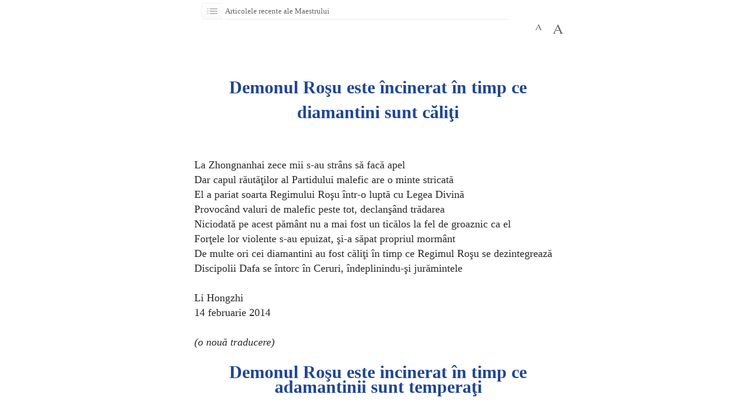

--- FILE ---
content_type: text/html
request_url: https://ro.falundafa.org/conferinte_si_articole/html/2014/2014-02-14_Poem.html?v=bks04
body_size: 1502
content:
<!DOCTYPE html>
<html >
<head>
    <meta content="text/html; charset=UTF-8" http-equiv="Content-Type"/>
    <title>Demonul Roşu este încinerat în timp ce diamantini sunt căliţi</title>
    <meta http-equiv="Content-Type" content="text/html; charset=utf-8"/>
    <meta http-equiv="X-UA-Compatible" content="IE=edge">
    <meta name="viewport" content="width=device-width, initial-scale=1">

    <link href="https://fonts.googleapis.com/css?family=Crimson+Text:400,400italic" type="text/css" rel="stylesheet"/>
    <link media="screen" href="../../../local/article-css/base.css" type="text/css" rel="stylesheet"/>
    <link media="screen" href="../../../local/article-css/home.css" type="text/css" rel="stylesheet"/>
    <link media="screen" href="../../../local/article-css/topnavi.css" type="text/css" rel="stylesheet"/>
    <link media="screen" href="../../../local/article-css/scrollable-horizontal.css" type="text/css" rel="stylesheet"/>
    <link media="screen" href="../../../local/article-css/category.css" type="text/css" rel="stylesheet"/>
    <script src="../../../local/article-css/jquery-1.8.3.min.js" type="text/javascript"></script>
    <script src="../../../local/article-css/adjustFontSize.js" type="text/javascript"></script>


<script src="https://www.falundafa.org/shared/js/stats.js" type="text/javascript" async></script>
</head>
<body>
<div class="jingwenWrap">
    <div class="jingwenPaper">
        <div class="hengBar cf">
            <div class="leftNavi">
                <a class="listJ" href="../../../falun-dafa-recent-writings.html"></a>
            </div>
            <div class="mainNavi">
                <h4 class="geo cMGray">
                    <a id="jingTop"  href="../../../falun-dafa-recent-writings.html"> Articolele recente ale
                        Maestrului &nbsp; </a>
                </h4>
            </div>
            <div class="rightNavi">
                <div class="fontSizeWrap">
                    <div class="fontSize fSJ">
                        <span class="button" id="font-smaller">
                            <img width="12" align="bottom" src="../../../local/article-css/smallA.gif" alt="smallA"/>
                        </span>
                        <span class="button" id="font-larger">
                            <img width="18" alt="bigA" src="../../../local/article-css/bigA.gif"/>
                        </span>
                    </div>
                </div>
            </div>
        </div>
        <div class="jingwenBody">
            <h1 class="cBBlue timesNR">
                Demonul Roşu este încinerat în timp ce diamantini sunt căliţi
            </h1>
            <div class="jingwenNei timesNR">
                <p>
                    La Zhongnanhai zece mii s-au strâns să facă apel<br/>
                    Dar capul răutăţilor al Partidului malefic are o minte stricată<br/>
                    El a pariat soarta Regimului Roşu într-o luptă cu Legea Divină<br/>
                    Provocând valuri de malefic peste tot, declanşând trădarea<br/>
                    Niciodată pe acest pământ nu a mai fost un ticălos la fel de groaznic ca el<br/>
                    Forţele lor violente s-au epuizat, şi-a săpat propriul mormânt<br/>
                    De multe ori cei diamantini au fost căliţi în timp ce Regimul Roşu se dezintegrează<br/>
                    Discipolii Dafa se întorc în Ceruri, îndeplinindu-şi jurămintele<br/>
                </p>

                <p>
                    Li Hongzhi<br/>
                    14 februarie 2014
                </p>

                <p style="text-align: left" align="lett"><i>(o nouă traducere)</i></p>

                <h1 class="cBBlue timesNR">
                    Demonul Roşu este incinerat în timp ce adamantinii sunt temperaţi
                </h1>
                <div class="jingwenNei timesNR">
                    <p>
                        La Zhongnanhai zece mii s-au strâns pentru a petiţiona<br/>
                        Dar maleficul instigator din Partid are mintea deformată<br/>
                        Soarta Regimului Roşu a pus-o rămăşag în lupta contra Legii Divine<br/>
                        Stârnind pretutindeni şuvoaie de malefic, dezlănţuind înşelăciunea<br/>
                        Nicicând pe acest Pământ nu a existat un nelegiuit mai cumplit ca acesta<br/>
                        Forţele frenetice le-au secătuit, el şi-a săpat propriul mormânt<br/>
                        Deseori au fost temperaţi adamantinii în timpul dezintegrării Regimului Roşu<br/>
                        Discipolii Dafa se întorc la Cer, împlinindu-şi jurămintele<br/>
                    </p>

                    <p>
                        Li Hongzhi<br/>
                        14 februarie 2014
                    </p>

                    <p><i>
                        [Nota traducătorului: Articolul se poate citi și în limba engleză la adresa: <a
                            href="//en.minghui.org/html/articles/2014/2/16/145471.html">//en.minghui.org/html/articles/2014/2/16/145471.html</a>.
                        Data ultimei actualizări a traducerii este de 2014-04-09]
                    </i></p>

                </div>
            </div>
            <div class="hengBar">
                <div class="leftNavi">
                    <a class="listJ" href="../../../falun-dafa-recent-writings.html"></a>
                </div>
                <div class="mainNavi bottom">
                    <h4 class="geo cDBlue">
                    </h4>
                    <div class="toTop geo cMGray">
                        <a href="#jingTop">De la început</a>
                    </div>
                </div>
                <div class="rightNavi"></div>
            </div>
        </div>
    </div>

</div>
</body>
</html>


--- FILE ---
content_type: text/css
request_url: https://ro.falundafa.org/local/article-css/base.css
body_size: 1981
content:
@charset "UTF-8";
/* CSS Document */


/* Reset
---------------------------------------------*/

* { margin: 0; padding: 0; }
body { font-size: 15px; line-height: 1.4; }
h1, h2, h3, h4, h5, h6, small { font-size: 100%; }
li { list-style: none; list-style-position:outside; }
a { text-decoration: none; color:inherit; outline: none; }
a:hover, a:focus { text-decoration: underline; color:inherit; }
img, abbr, fieldset { border: none; }
img { vertical-align: top; }
strong, cite, address { /*font-style: normal; font-weight: normal;*/ }
legend { display: none; }
input, button, textarea { font-family: Arial, sans-serif; }
input[type=text], textarea { -webkit-appearance:none; -webkit-border-radius:0;/*outline:none*/ border:none; }
/*table { table-layout: fixed; border-collapse: collapse; }*/
:focus { outline: 0; -moz-outline-style: none; }
object { outline: none; }
.clear { clear:both; }
/*special
---------------------------------------------*/

/* Hide only visually, but have it available for screenreaders: h5bp.com/v */
.visuallyhidden { border: 0; clip: rect(0 0 0 0); height: 1px; margin: -1px; overflow: hidden; padding: 0; position: absolute; width: 1px; }
/* Extends the .visuallyhidden class to allow the element to be focusable when navigated to via the keyboard: h5bp.com/p */
.visuallyhidden.focusable:active, .visuallyhidden.focusable:focus { clip: auto; height: auto; margin: 0; overflow: visible; position: static; width: auto; }
/*font
---------------------------------------------*/
.mh-nei, .footWrap, .jingwenPaper, .headerMeWrap, .bigshowM, .videoWrap,
.printWrap, .columnTitleDro a { font-family: "freight-text-pro", Georgia, serif; color:#292929; }

.newJw .jwInfo, .hotNews .first .topicTxt, .hotNews .mainT, .pageTitle, .masterInfo,
.jwlist .lidate, .fromElist .lidate, .hotNews .ariticleNavi, .topicTxtNei, h2.focusTitle, .RecentNewsTitle, .RNM-title,
.columnLi a, .topicTxt-b h4, .theCurrent, .RTitle, .PreviouBox span, .NextBox span,
.dateNei, .columnLeftM, .KeyTitle, .listWrap .groupTitle, .listWrap .groupTitleT, .calendar table,
.yearNavi a, .columnDro a, #nav-site, #weekend, .pHeader, .printInfo, .viewfull, .viewFullList,
.searchResC .firstS .firstSc { font-family:"museo-slab", Georgia, serif; }


.geo { font-family:Georgia, "Times New Roman", Times, serif }
.timesNR { font-family:"Times New Roman", Georgia, Times, serif; }
.arial { font-family: Arial, Helvetica, sans-serif; }
.Helv { font-family: Helvetica, Arial, sans-serif; }
.daxie { text-transform:uppercase; }
.cABlack { color:#333333; }
.cBBlack { color:#333333; }
.cDGray { color:rgb(99,99,99) }
.cDGray a:hover, a:hover .cFGray { color:black; text-decoration:none; }
.cEGray { color:#4e4e4e }
.cFGray { color:#4b4b4b }
.cGGray{ color:#414141; }
.cHGray{ color:#292929; }
.cMGray { color:#666666; }
.cNGray { color:#636363; }
.cABlue { color: #204692; }
.cBBlue { color: #204692; }
.cCBlue { color: #0e3480; }
.cDBlue { color:#002266 }
.cAWhite { color: rgb(208,232,255); }
.cBWhite { color: white; }
.warm { color: #ee8a26; }

/* Glossary 
---------------------------------------------*/
#main { width:100%; display:block; position:relative; clear:both; padding-top:5px; }
.mainContainer { width:1000px; margin:0 auto; }
/* GRID
---------------------------------------------*/
#main, .mainContainer, #content, .grid2col, .grid3col, .grid6col { /*zoom: 1; */ }
#content { padding:15px 0 30px 15px; position: relative; }
#contentB { padding:10px; position: relative; }
#content, .grid3col, .grid2col, .grid6col { zoom:1; position: relative; }
.column { float:left; position: relative; }
.grid6col { width:985px; padding:0 0 60px; display:block; margin:0 auto; }
.grid6col .column.first { width:123px; padding:0; }
.grid6col .column.last { width:218px; padding:0; margin-right:0; border-right:none; }
.grid6col .column.ab { width:150px; padding:0 14px 0 0; overflow:hidden; }
.grid6col .column { width:194px; padding:0 14px 0 0; border-right:1px dotted #cbb7a3; margin:0 15px 0 0; height:550px; }
.grid6colB { padding:25px 0px 41px; }
.grid6colB .column.first { width:111px; }
.grid6colB .column.last { border-right:medium none; }
.grid6colB .column { width:84px; padding:0 14px 0 0; border-right:1px dotted #cbb7a3; margin:0 15px 0 0; min-height:380px; }
.grid2col .column { float:left; }
.grid2col .column.first { width:690px; padding:0 14px 0 0; border-right: 1px dotted #cbb7a3; }
.grid2col .column.last { width:280px; padding:0; }
.grid2col .column { float:left; }
.grid3col, .grid2col, .grid2colB, .grid6colB { width: 100%; }
/*---------------------------------------------*/
#content:after, .grid3col:after, .grid2col:after, .grid2colB:after, .grid2colC:after, .grid6col:after, #main:after, .cf:after { content: "."; display: block; height: 0; clear: both; visibility: hidden; }
/*---------------------------------------------*/
/*.grid2colC { width:970px; background: url(./hengshadow.jpg) no-repeat 50% 0; height:100%; display:block; padding:0 0 37px; }*/
.grid2colC .column.first { width:711px; padding:0; }
/*.grid2colC .column.last { width:239px; padding:23px 0 0 20px; background:url(./rightShadow.jpg) no-repeat 0 0; min-height:700px; }*/
.grid2colC .column { float:left; }
/*---------------------------------------------*/
.grid2colL { width:696px; display:block; height:100%; overflow:hidden; }
.grid2colL .columnL { float:left; }
.grid2colL .columnL.first { width:160px; padding:0; }
.grid2colL .columnL.last { width:505px; padding:0 0 0 15px; margin:0 0 0 15px; background:none; border-left:1px dotted #cbb7a3; }
.grid2colL.hengDown { background: url(./4pxline.gif) repeat-x 0 0; padding:8px 0 0; }
.grid2colL .columnA { float:left; }
.grid2colL .columnA.first { width:100px; }
.grid2colL .columnA.last { width:591px; padding:0; background: none; }
.grid2colL .columnB { float:left; padding:8px 0 16px; }
.grid2colL .columnB.first { width:257px; border-right: 1px dotted #cbb7a3; padding:0 88px 0 0; }
.grid2colL .columnB.last { width:256px; background: none;padding:0 0 0 88px; }

.grid2colS { width:970px;  height:100%;  display:block; padding:0 0 37px; }
.grid2colS .column { float:left; }
.grid2colS .column.first { width:152px; margin:0 0 0 13px;  position:relative; }
.grid2colS .column.last { width:770px;border-left:1px dotted #cbb7a3; padding:0 0 0 34px;}

/*---------------------------------------------*/
a:hover .play { opacity:1; filter:alpha(opacity=100); /* For IE8 and earlier */ }
/*---------------------------------------------*/
/*.ajax-loading { background: url("./ajax-loading.gif") 50% 50% no-repeat; width: 100%; height: 45px; }*/
/*---------------------------------------------*/
.jwplayer { margin-bottom:20px !important; margin-left:40px !important; }

/*---------------------------------------------*/
.dump { font-size: 16px; font-family: Arial, sans-serif; }
.dump .category { color: white; font-weight: bold; padding: 5px; margin-bottom: 1px; }
.dump .category.level-0 { margin-left: 10px; background-color: #193441; }
.dump .category.level-1 { margin-left: 40px; background-color: #3E606F; }
.dump .category.level-2 { margin-left: 70px; background-color: #91AA9D; }
.dump .category.level-3 { margin-left: 100px; background-color: #D1DBBD; color: #193441; }
.dump .category.original-0, .dump .category.original-1, .dump .category.original-2, .dump .category.original-3 { background-color: #E1EBCD; color: #3E606F; }
.dump .category.original-0 { margin-left: 10px; }
.dump .category.original-1 { margin-left: 40px; }
.dump .category.original-2 { margin-left: 70px; }
.dump .category.original-3 { margin-left: 100px; }



--- FILE ---
content_type: text/css
request_url: https://ro.falundafa.org/local/article-css/home.css
body_size: 2529
content:
@charset "UTF-8";
/* CSS Document */
/*.mainWrap { width:100%; background:url(./topBG.jpg) repeat-x 50% 0; clear:both; min-width:1000px; }*/
/*.mainTop { background:url(./topBG-fl.jpg) no-repeat 50% 0; width:100%; }*/
.mh-nei { width:100%; height:100%; }
.headerTop { position:relative; width:1000px; display:block; height:100%; margin:0 auto; z-index:1000; }
.fltx { width:69px; height:69px; position:absolute; top:34px; left:15px; }
.logoMH { width:330px; height:67px; position:absolute; top:20px; left:111px; }
/*---------------------------------------------*/
.newJw { display:block; height:100%; overflow:hidden; padding-bottom:15px; border-bottom: 1px dotted #cbb7a3; margin-bottom:10px; }
.newJw .columnMo { float:left; }
.newJw .first { width:295px; }
.newJw .last { width:395px; /*padding-right:15px;*/ }
.newJw .noPic { width:649px; padding:10px 21px 0 0; }
.newJw .jwPic { padding:0 15px 0 0; width:280px; height:200px; overflow:hidden; }
.newJw .jwPic img { width:280px; }
.newJw .jwTitle { padding:0 0 12px; }
.newJw .jwTitle a { font-size:21px; font-weight:700; color:#204692; text-decoration:none; line-height: 1.3em; }
.newJw .jwTitle a:hover { text-decoration:underline; }
.newJw .jwInfo { color: #777; font-size: 13px; font-weight: 300; line-height: 19px; height:114px; overflow:hidden; cursor:default; }
.newJw .text_dotted { width:3em; height:1.5em; float:left; font-size: 13px; line-height: 17px; color: #777; }
/*---------------------------------------------*/

.hotNews { display:block; height:100%; overflow:hidden; width:100%; padding:0; }
.hotNews .titleWrap{ clear:both;width:100%;overflow:hidden; border-bottom:1px #cbb7a3 solid; line-height:21px; padding:0 0 7px; }
.hotNews .mainT{ float:left;font-size:13px; font-weight:300; }
.hotNews .mainT a:link, .hotNews .mainT a:hover{ color:#414141; }
.hotNews .ariticleNavi { font-size:11px; font-weight: 500; text-transform:uppercase; float:right; color:#777; }
.hotNews .ariticleNavi a, .hotNews .ariticleNavi a:hover { color:#777; }
.hotNews .date { color:#ee8a26; font-weight:500; }
.hotNews .grid2colT{ padding-bottom:15px; border-bottom: 1px solid #cbb7a3; }
.hotNews .moreWrap{ clear:both;}
.hotNews .moreWrap .moreT{ float:right;text-transform:uppercase; color:#e06f00; font-size: 11px; font-weight:bold; padding:5px 15px 5px 0; line-height:15px; }
.hotNews .columnMo { float:left; padding:0; }
.hotNews .first { width:344px; margin-top:15px; }
.hotNews .last { width:345px; border-left: 1px dotted #cbb7a3; margin-top: 15px; }
.hotNews .first .topicLeft { padding-right: 15px; }
.hotNews .first .topicPhoto { width:100%; padding:0 0 16px; height:100%; overflow:hidden; }
.hotNews .first .topicPhotoLeft { width:100px; height:67px; overflow:hidden; float:left; }
.hotNews .first .topicPhotoLeft img { width:100px; }
.hotNews .first .photoTxt { padding:0 27px 0 10px; font-size: 18px; font-weight: 600; line-height:1.3em; color:#2a4296; }
.hotNews .first .photoTxt a, .hotNews .first .photoTxt a:hover { color:#0e3480; line-height: 1.3em; }
.hotNews .first .photoTxt a:visited { color:#208da4; }
.hotNews .first .hengTitle { padding:12px 0 8px !important; margin:0; }
.hotNews .first .topicTxt { color:#777; font-size: 13px; font-weight: 300; padding:0 0 18px; cursor:default; }

/* changeBox_a1 */
.changeBox { width:345px; position:relative; padding:0; }
.pageWrap { width:345px; float:left; }
.pageColumn { float:left; width:330px; padding:0 0 0 15px; }
.pageColumn.rightS { padding-right:0 !important; }
.pageColumn li { display:block; padding:0 0 12px; overflow:hidden; clear:both; }
.pageColumn a { font-size:16px; color:#002266; font-weight: 400; line-height:1.3em; width:330px; float:left; display:block; }
.pageColumn a:visited { color:#0d7c93; }
.pageColumn a:hover, .pageColumn a:active { text-decoration: underline; }
.pageTitle { font-size:13px; font-weight: 300; color: #777; line-height:1.3em; text-transform:uppercase; text-align:center; margin:14px 0 12px; }
/*---------------------------------------------*/

.FocusTopics { width:690px; height:221px; margin-top:10px; position:relative; padding-bottom:20px; border-bottom: 1px solid #cbb7a3; }

h2.focusTitle { display:block; font-size:17px; font-weight:300; position:absolute; top:15px; left:0; color:#999; text-transform: uppercase; }
/*---------------------------------------------*/
.RecentNews { }
h2.RecentNewsTitle { color:#999; font-weight:300; font-size:17px; text-transform: uppercase; margin: 30px 0 15px; text-align:center; }
.RecentNewsNei { width:690px; clear:both; position:relative; display:block; }
.RecentNewsLeft { width:330px; padding:5px 14px 15px 0; border-right: 1px dotted #cbb7a3; float:left; display:block; position:relative; }
.RecentNewsRight { width:330px; padding:5px 0 15px 15px; float:left; display:block; position:relative; }
.RecentNewsMo { display:block; clear:both; width:330px; padding:0 0 15px; }
h3.RNM-title {  text-transform:uppercase; text-align:center; font-size:13px; font-weight:400; border-bottom: 1px dotted #cbb7a3; margin: 10px 0 15px; padding-bottom: 3px; }
h3.RNM-title a, h3.RNM-title a:hover { color:#EE8A26; }
.RecentNewsContent { display:block; clear:both; width:330px; margin:10px 0 0; }
.RecentNewsContent li { display:block; margin:0 0 12px; width:330px; }
.RecentNewsContent a { color:#002266; font-size:16px; line-height:1.3em; display:block; }
.RecentNewsContent a:visited { color:#0d7c93; }
.RecentNewsContent a:hover, .RecentNewsContent a:active { }
/*---------------------------------------------*/
.master { width:280px; display:block; clear:both; margin:0; }
.masterNei { padding:0 0 5px 15px; }
.masterNei .shifu { width:265px; height:149px; overflow:hidden; }
.masterNei .shifu img { width:265px; }
.masterInfo { margin:10px 0 26px; font-size:11px; font-weight:300; line-height:16px; color:#666666; }
h4.rightTitle { font-size:15px; font-weight:600; color:#EE8A26; text-transform:uppercase; border-bottom:#cbb7a3 1px solid; height:19px; padding-bottom:6px; }
h4.rightTitle a, h4.rightTitle a:hover { color:#EE8A26; }
.jwlist { padding:13px 0 0 0; }
.jwlist li { margin:0 0 12px; clear:both; display:block; }
.jwlist a { font-size:15px; line-height:1.2em; color:#204692; font-weight:600; display:block; }
.jwlist a:visited { color:#3499ae; }
.jwlist .lidate { font-size:10px; color:#777; display:block; }
.more { float:right; font-size:11px; line-height:17px; color:#666666; text-transform:uppercase; }
.more a { color:#666666; }
/*---------------------------------------------*/
.fromEditor { width:280px; margin:21px 0 0; display:block; clear:both; }
.fromEditorNei { padding:0 0 5px 15px; }
.fromElist { padding:13px 0 0 0; }
.fromElist li { margin:0 0 12px; clear:both; display:block; }
.fromElist a { font-size:15px; font-weight:500; line-height:1.2em; color:#0e3480; display:block; }
.fromElist a:visited { color:#208da4; }
.fromElist .lidate { font-size:10px; color:#777; display:block; }
/*---------------------------------------------*/
.aboutF { width:280px; margin:21px 0 20px; display:block; clear:both; }
.aboutFNei { padding:0 0 5px 15px; }
.aboutFlist { padding:13px 0 0 0; }
/*.aboutFlist li { margin:0 0 6px; clear:both; display:block; background:url(./dot.gif) no-repeat 0 6px; }*/
.aboutFlist a { font-size:15px; font-weight:400; line-height:1.2em; color:#002266; display:block; padding:0 0 0 15px; }
.aboutFlist a:visited { color:#0d7c93; }
.aboutFlist .wf { display:inline-block; }
/*.aboutFlist .flicon { float: right; margin:-5px 80px 0 0; background:url(./huiline.gif) no-repeat 0 0; }*/
/*---------------------------------------------*/
.grid2col .column.last .featuredBlock{width:261px; margin:0 0 20px 15px;  }
.featuredBlock { /* Old browsers */ /* IE9 SVG, needs conditional override of 'filter' to 'none' */ background: -moz-linear-gradient(top, #fafbfe 0%, #fdfeff 100%); /* FF3.6+ */ background: -webkit-gradient(linear, left top, left bottom, color-stop(0%, #fafbfe), color-stop(100%, #fdfeff)); /* Chrome,Safari4+ */ background: -webkit-linear-gradient(top, #fafbfe 0%, #fdfeff 100%); /* Chrome10+,Safari5.1+ */ background: -o-linear-gradient(top, #fafbfe 0%, #fdfeff 100%); /* Opera 11.10+ */ background: -ms-linear-gradient(top, #fafbfe 0%, #fdfeff 100%); /* IE10+ */ background: linear-gradient(top, #fafbfe 0%, #fdfeff 100%); /* W3C */ filter: progid:DXImageTransform.Microsoft.gradient( startColorstr='#fafbfe', endColorstr='#fdfeff', GradientType=0 ); /* IE6-8 */
*background-color:#fafbfe;
border: #e6f1fb 2px solid;margin:0 0 21px;width:235px;   }
.featuredBlock .nei { height:100%; padding:15px 0 0; overflow:hidden;}
/*.featuredBlock .title { background:url(./introF.png) no-repeat 50% 0; height:16px; }*/
.featuredBlock .titleR {height:16px;font: 16px/15px 'Crimson Text', Georgia, serif; font-weight:500; text-align:center; color:#2a4296;padding:0 0 3px; }
.featuredBlock .titleRs { font: 14px/18px 'Crimson Text', Georgia, serif; font-style: italic; font-weight:400; text-align:center; color:#838383; padding:5px 0 6px; height:18px;}

/*.featuredBlock .imgWrap { width:100%; height:100%; background:url(./shadowdown.png) no-repeat 50% 0; position:relative; }*/
.featuredBlock .imgslide {  width:100%; height:100%; overflow:hidden; margin:0 auto 12px; text-align:center;  }
.featuredBlock .imgslide img { margin:0 auto;  }
/*---------------------------------------------*/
/*.footWrap { width:100%; clear:both; background:url(./footbg.png) no-repeat 50% 0; overflow:hidden; }*/
.footNei { width:970px; height:100%; margin:0 auto; overflow:hidden; padding-bottom:30px; }
.columnTitle { font-size:13px; color:rgb(44,78,170); font-weight:bold; display:block; margin:0 0 13px; text-transform:uppercase; }
.columnTitle.neiTitleB { margin:16px 0 14px; }
.columnTitle a { color:#204692; }
.columnLi { clear:both; }
.columnLi li { display:block; margin:0 0 8px; }
.columnLi li:last-child { margin:0 0 18px; }
.columnLi a { color:#555; font-size:13px; font-weight:300; }
.columnLi a:hover { color:#EE8A26; text-decoration:none; }
.footWrap .column.persecution { width:185px; padding:0 14px 0 0; }
.footWrap .column.aboutDF { width:154px; }
.footWrap .column.pra { width:217px; }
.footWrap .column.world { width:147px; }
/*-----------------page scroller-con----------------------------*/
.scroller-con { position: relative; overflow: hidden; margin: 12px 0 10px; }
.scroller-con .scroller { overflow: hidden; position: relative; }
.scroller-con .inner { position: absolute!important; }
.scroller-con .simple-scrollbary { position: absolute; width: 7px; height: 60px; top: 0; right: 0px; background: #d2d9f3; border-radius:2px; cursor: pointer; }
.scroller-con .simple-scrollbary-bg { position: absolute; width: 7px; top: 0; right: 0px; background: #e9eefe; border-radius:5px; cursor: pointer; }
.scroller-con .simple-scrollbarx { position: absolute; width: 60px; height: 7px; left: 0; bottom: -10px; background: #d2d9f3; border-radius:2px; cursor: pointer; }
.scroller-con .simple-scrollbarx-bg { position: absolute; height: 7px; left: 0; bottom: -10px; background: #e9eefe; border-radius:5px; cursor: pointer; }
/*----------------- ads ----------------------------*/
.external {margin: 0 0 20px 15px;}
.minghui-international { text-align: center; margin: 20px 0 20px 15px; }


--- FILE ---
content_type: text/css
request_url: https://ro.falundafa.org/local/article-css/topnavi.css
body_size: 1339
content:
@charset "UTF-8";
/* CSS Document */

/*--------SEARCH ------ */
.searchbox { position:absolute; width: 175px; right:0px; top:14px; height: 26px; }
#globalsearch { position:relative; top:0px; right:0; width: 168px; height: 26px; display:block; }
/*#searchQuery { font-size:14px; color: #FFF; width: 164px; float: left; margin: 0px 0 0 4px; padding: 1px 0 0 4px; border: none; background: url(./search_bg.png) no-repeat 0 0; height: 26px; line-height: 18px; }*/
/*#searchsubmit { background: url(./search_btn-ok.png) 0 0 no-repeat; border:0px; width:14px; height:14px; display:block; font-size: 0px; font-weight: 700; text-indent: -9999px; position:absolute; right:5px; top: 7px; cursor:pointer; }
#searchsubmit:hover { background: url(./search_btn-ok.png) 0 0 no-repeat; border:0px; width:14px; height:14px; display:block; font-size:0px; }*/
/*--------SEARCH ------ */

.lgbt { position:absolute; width:153px; height:18px; top:59px; right:1px; }
.lgbt .other { margin-left:6px; }
.naviWrap { width:100%; clear:both; position:relative; }
.nav-siteWrapBox { width:1000px; margin:0 auto; clear:both; }
.nav-siteWrap { width:885px; padding:101px 0 0 115px; float:left; }
/* #modules  */
#nav-site { height:55px; margin-left:-28px; float:left; z-index:1000; }
#nav-site li { float: left; cursor: pointer; }
#nav-site .list-l1 { float: left; }
#nav-site .list-l1 li { padding:0; white-space:nowrap; }
#nav-site .list-l1 li a:hover { text-decoration:none; }
#nav-site .wrapper-l2 { display: none; position: absolute; top: 124px; left:0; cursor: default; zoom: 1; width:100% !important; background-color:rgb(251,252,254); clear: left !important; overflow:visible; padding:8px 0 9px; border-bottom:1px solid rgb(229, 229, 229);/* line-height:20px;*/ }
#nav-site .selected .wrapper-l2 { display: block; }
#nav-site .list-l2 { font-size:13px; font-weight:400; display:block; margin:5px auto 0; width:830px; text-align:center; }
#nav-site .list-l2 li { padding: 0; border-right: 1px solid #999999; margin:0 8px 10px 0; }
#nav-site .list-l2 li:last-child, #nav-site .list-l2 li.mid-last { border-right: medium none; }
#nav-site .list-l2 li a { margin: 0 8px 0 0; overflow: hidden; color:#666666; font-weight:300; font-size:11px; }
#nav-site .list-l2 li.selected .label-l2, #nav-site .list-l2 li.hover .label-l2 { color:#EE8A26; }
#nav-site .list-l2 li.last-li { padding-right: 0; }
#nav-site .label-l1 { float:left; padding:0 9px; font-size:11px; color:#ffffff; font-weight: 400;
text-transform: uppercase; *position: relative;
line-height:17px; height:20px; font-family: Arial, san-serif !important; }
/*#nav-site .selected .label-l1, #nav-site .hover .label-l1 { background:url(./yellow.jpg) repeat-x 50% 100%; }*/
#nav-site .active-off .label-l1 { }
/*---------------------------------------------*/
/* text replacement */
.label-l1.text-replace, .label-l2.text-replace { display: block; overflow: hidden; text-indent: -1000em; background-repeat: no-repeat; }
.text-replace { display: block; overflow: hidden; text-indent: -1000em; background-repeat: no-repeat; }
.sm-site { float:right; height:100%; }
/* Weekend Recommendation
---------------------------------------------*/
#weekend { width:100%; position:relative; }
#weekend h3 { font-size:11px; color:#ffffff; font-weight: 400;
text-transform: uppercase; line-height:17px; cursor: pointer; width:1000px; display:block; z-index:10; margin:0 auto; position:relative; }
/*#weekend h3 .shuline { float:right; width:72px; height:20px; margin:-55px 0 0; padding:0 0 0 13px; background: url(./shuline.jpg) 0 2px no-repeat; float:right; }
#weekend h3:hover .shuline { background: url(./shuline.jpg) 0 2px no-repeat; }*/
/*#weekend h3 .left-txt { width:72px; height:20px; display:block; background: url(./arrow-sitemap.png) no-repeat 100% 0px; font-family: Arial, san-serif !important; }*/
#weekend h3 .left-txt:hover { width:72px; height:20px; display:block; background-position:100% -19px; }
#weekend h3 .right-arrow { text-transform:uppercase; width:120px; height:20px; float:left; position:absolute; top:580px; right:105px; z-index:100; display:none; text-shadow:none !important; color:rgb(44,78,170) !important; }
#weekend h3.open .right-arrow { display:block; }
#weekend h3.open .right-arrow:hover { text-decoration:underline; }
/*#weekend ol { display: none; padding:0; background:url(./menushadow.gif) repeat-x 50% 100%; clear: both; margin:0 0 0 0; width:100%; }*/
#weekend ol li { }
#headline { clear:both; width:100%; position: relative; }
/*---------------------------------------------*/
.columnTitleDro { font-size:13px; color:#2c4eaa; text-transform: uppercase; font-weight:bold; line-height:15px; display:block; margin:0 0 13px; }
.columnTitleDro.neiTitle { margin-top:16px; }
.columnTitleDro a { color:#2c4eaa; }
.columnDro { clear:both;  }
.columnDro li { display:block; margin:0 0 8px;display:block;  }
.columnDro li:last-child { margin:0 0 16px; }
/*.columnDro li.expandWrap{ width:210px; overflow:hidden; }
.grid6col .column.ab .columnDro li.expandWrap{ width:150px; overflow:hidden; }*/
.columnDro a { color:#555; font-size:13px; font-weight:300; display:block;  }
.columnDro a:hover { color:#EE8A26; text-decoration:none; }
.columnDro li.expandWrap a{/*width:500px !important;  */}
.columnDro .leftLink{color:#555;}
.columnDro .leftLink:hover{color:#EE8A26;}

.columnDro .lev3 { line-height:13px; display:block; margin:0 0 6px; }
.columnDro .lev3.firstli { margin-top:9px; }
/*.columnDro .lev3 a { font-size:12px !important;  padding:0 0 0 15px; background:url(./dot2.gif) 1px 5px no-repeat; }*/
.mhlogoSm { width:38px; height:23px; display:block; margin:8px 0 0 48px; }
/*.lineDown { height:25px; width:103px; display:block; clear:both; background:url(./huiline2.gif) repeat-x 50% 14px; }*/


ul.menu a:hover .plusWrap{background-position:0 -8px; }
ul.menu a.active .plusWrap{ background-position: 0 -16px;  }
ul.menu a:hover.active .plusWrap{ background-position:0 -24px; }

.lev4 { padding-left:10px; }


--- FILE ---
content_type: text/css
request_url: https://ro.falundafa.org/local/article-css/scrollable-horizontal.css
body_size: 380
content:
.scrollable { /* required settings */ position:relative; overflow:hidden; width: 625px; height:160px; margin:57px 0 0 37px;	/* custom decorations */ }
.scrollable .items { /* this cannot be too large */
	width:20000em; position:absolute; clear:both; }
.items div { float:left; width:625px; margin: 0 40px 0 0; }
/* single scrollable item */
/*.scrollable .scrimgWrap { float:left; display:block; width:143px; height:83px; overflow:hidden; margin:0 0 8px; padding:2px; border-width: 2px; -moz-border-image: url(./home/topicimgBD.png) 2 stretch; -webkit-border-image:url(./home/topicimgBD.png) 2 stretch; -o-border-image:url(./home/topicimgBD.png) 2 stretch; border-image:url(./home/topicimgBD.png) 2 stretch; }*/
/*.scrollable img { width:143px; }*/
/* active item */
.scrollable .active { border:2px solid #000; position:relative; cursor:default; }
.scrollable .items li { float:left; display:block; width:147px; height:149px; margin:0 9px 0 0; }
.topicTxt-b { display:block; width:147px; }
.topicTxt-b h4 { font-size:11px; font-weight:400; color:#204692; padding:0 0 6px 0; line-height:12px; }
a:hover .topicTxt-b h4{ text-decoration:underline; }
.topicTxtNei { font-size:11px; font-weight: 300; color:#666666; text-decoration:none !important; }
a .topicTxtNei { color:#666666; text-decoration:none !important; }
.scrollable .items li a:hover { text-decoration:none !important; }
/* this makes it possible to add next button beside scrollable */
.scrollable { float:left; }
/* prev, next, prevPage and nextPage buttons */
/*a.browse { background:url(./home/hori_large.png) no-repeat; display:block; width:24px; height:22px; position:absolute; top:91px; left:50%; cursor:pointer; font-size:1px; }*/
/* right */
a.right { background-position: 0 -22px; clear:right; margin-left: 320px; }
a.right:hover { background-position:-24px -22px; }
a.right:active { background-position:-48px -22px; }
/* left */
a.left { margin-left:-345px; }
a.left:hover { background-position:-24px 0; }
a.left:active { background-position:-48px 0; }
/* position and dimensions of the navigator */
.navi { position:absolute; top:20px; margin-left:612px; width:200px; height:20px; }
/* items inside navigator */
/*.navi a { width:8px; height:8px; float:left; margin:3px; background:url(./home/navigator.png) 0 0 no-repeat; display:block; font-size:1px; }*/
/* mouseover state */
.navi a:hover { background-position:0 -8px; }
/* active state (current page state) */
.navi a.active { background-position:0 -16px; }


--- FILE ---
content_type: text/css
request_url: https://ro.falundafa.org/local/article-css/category.css
body_size: 5815
content:
@charset "UTF-8";
/* CSS Document */

/* Increase and decrease font size */
#font-smaller {
    display: inline-block;
    margin-right: 18px;
}

#font-larger {
    /*padding: 9px;*/
    /*border: 1px #eaebed solid;*/
    /*border-radius: 50%;*/
}

/* Category page
---------------------------------------------*/
.hengTitle {
    margin: 0 0 8px 0;
}

.hengTitle h2 {
    font-size: 18px;
    line-height: 21px;
    color: rgb(66, 66, 66);
    font-weight: normal;
}

.topImg {
    width: 711px;
    height: 194px;
    display: block;
    overflow: hidden;
}

.topImg img {
    width: 711px;
}

.leftMain {
    margin: 27px 15px 0 0;
    width: 696px;
}

.columnLeftM {
    width: 160px;
    overflow: hidden;
}

.columnLeftM > li {
    border-bottom: 1px #cbb7a3 dotted;
    display: block;
    clear: both;
    line-height: 25px;
    width: 160px;
    float: left;
}

.columnLeftM li > .acitem li.lev3 {
    border-bottom: medium none;
    line-height: 25px;
}

.columnLeftM li:last-child, .columnLeftM li.last-c {
    border-bottom: medium none;
}

.columnLeftM li ul {
    padding: 0 0 15px;
    float: left;
}

.columnLeftM li.expandWrap {
    width: 160px;
}

.columnLeftM a {
    width: 147px;
    font-size: 12px;
    font-weight: 300;
    line-height: 15px;
    display: block;
    padding: 0 0 0 11px;
    color: #555;
    float: left;
    margin: 8px 0 8px 0;
    cursor: pointer;
}

.columnLeftM a:link, .columnLeftM a:visited {
    color: #555;
}

.columnLeftM a:hover, .columnLeftM a:active, .columnLeftM a.active .leftLink, .columnLeftM li.lev3 a.active, .columnLeftM li a.active {
    color: rgb(0, 0, 0);
    text-decoration: none;
}

/*.columnLeftM li.lev3 a { width:137px; line-height:1.2em; display:block; clear:both; padding:0 0 0 10px; background:url(./dot2.gif) 1px 5px no-repeat; margin:5px 0 0 10px; border-bottom:medium none !important; }*/
/*.columnLeftM a .plusWrap {width:12px;height:8px; background:url(./plus.png) no-repeat 0 0; display: inline-block; margin:4px 0 0 4px; cursor:pointer; }*/
.columnLeftM a:hover .plusWrap {
    background-position: 0 -8px;
}

.columnLeftM a.active .plusWrap {
    background-position: 0 -16px;
}

.columnLeftM a:hover.active .plusWrap {
    background-position: 0 -24px;
}

h2.hotTitle {
    font-size: 32px;
    line-height: 38px;
    font-weight: 300;
    color: #204692;
    margin: 0 0 18px;
}

.articleBox p {
    font-size: 16px;
    color: #666666;
    margin-bottom: 0.8em;
}

.articleBox p a {
    color: #2a4296;
}

.articleBox p a:hover {
    text-decoration: underline;
}

.viewfull {
    font-size: 12px !important;
    color: #666666;
    margin: 15px 0 0;
    cursor: hand;
    cursor: pointer;
}

.viewfull a {
    color: #2a4296;
}

.viewfull a:visited {
    color: #6b7596;
}

.viewfull a:hover {
}

.articleBox {
    width: 499px;
    display: block;
    margin: 0 0 20px 0;
}

/*.relatedBox { width:505px; display:block; background:url(./shadow-down.jpg) no-repeat 0 0; padding:24px 0 43px 0; position:relative; height:100%; overflow:hidden; }*/
.columnRel {
    display: inline-block;
    float: left;
}

.columnRel.left {
    width: 163px;
    float: left;
    overflow: hidden;
}

.columnRel.right {
    width: 100%;
    min-width: 328px;
}

.KeyTitle {
    font-size: 16px;
    line-height: 1.2em;
    color: #999;
    text-transform: uppercase;
    font-weight: 300;
    display: block;
    margin: 0 0 24px;
}

.viewFullList {
    font-size: 12px;
    color: #666666;
    display: block;
    margin: 12px 0;
}

h4.KeyTitle a {
    color: #555;
}

h4.KeyTitle a:hover {
    text-decoration: none;
}

.columnRelLi li {
    clear: both;
    margin: 0 0 11px;
}

.columnRelLi a, .columnReRi a {
    display: block;
    font-size: 17px;
    color: #002266;
    line-height: 22px;
    font-weight: 400;
}

.columnRelLi a:hover, .columnReRi a:hover {
    color: #002266;
}

.columnReRi li {
    margin: 0 0 10px;
    padding: 0 0 8px; /* border-bottom:1px rgb(238,238,238) solid; */
}

.columnReRi li.lastc {
    background: none;
}

.columnRelLi a:visited, .columnReRi a:visited {
    color: #0d7c93;
}

.findBooks {
    width: 148px;
    display: block;
    margin: 0 0 22px;
    clear: both;
    background: #fafbfe;
    border: 1px #cde8db solid;
}

.findBooks .title {
    padding: 17px 0;
    display: block;
    margin: 0 -1px;
    width: 150px;
    background: #00975b; /* Old browsers */
    /* IE9 SVG, needs conditional override of 'filter' to 'none' */
    background: url([data-uri]);
    background: -moz-linear-gradient(top, #00975b 0%, #00af6f 76%, #00b375 100%); /* FF3.6+ */
    background: -webkit-gradient(linear, left top, left bottom, color-stop(0%, #00975b), color-stop(76%, #00af6f), color-stop(100%, #00b375)); /* Chrome,Safari4+ */
    background: -webkit-linear-gradient(top, #00975b 0%, #00af6f 76%, #00b375 100%); /* Chrome10+,Safari5.1+ */
    background: -o-linear-gradient(top, #00975b 0%, #00af6f 76%, #00b375 100%); /* Opera 11.10+ */
    background: -ms-linear-gradient(top, #00975b 0%, #00af6f 76%, #00b375 100%); /* IE10+ */
    background: linear-gradient(top, #00975b 0%, #00af6f 76%, #00b375 100%); /* W3C */
    filter: progid:DXImageTransform.Microsoft.gradient(startColorstr='#00975b', endColorstr='#00b375', GradientType=0); /* IE6-8 */
    min-height: 16px;
}

/*.findBooks .title h3{ background:url(./Dafa-Books_title.png) no-repeat 0 50%; height:16px; width:114px; margin:0 auto; }*/
.findBooks .bookList {
    border-top: 2px #e6effb solid;
    padding: 8px 18px 8px 16px;
}

/*.findBooks .bookList li{ color:#2a4296;  margin:2px 0 4px 2px; background: url(./greenDot.png) no-repeat 0 4px; padding:0 0 0 12px; }*/
.findBooks .bookList a {
    font: 11px/12px Helvetica, Arial, sans-serif;
}

/* Article page
---------------------------------------------*/
.theCurrent {
    font-size: 11px;
    font-weight: 300;
    margin: 0 0 8px;
}

.articleTitleInfo {
    padding: 0 0 10px;
    border-bottom: 1px #cbb7a3 dotted;
    margin: 0 0 24px;
    display: block;
    height: 100%;
    overflow: hidden;
}

h2.articleTitle {
    font-size: 32px;
    line-height: 1.1em;
    font-weight: 500;
    margin: 0 0 20px;
    clear: both;
    display: block;
}

.dateShare {
    display: block;
    clear: both;
    width: 691px;
}

.dateNei {
    float: left;
    display: block;
    padding: 5px 0 0;
    font-size: 11px;
    font-weight: 300;
    color: #333;
}

.shareBox {
    float: right;
    width: 180px;
    margin-right: -24px;
}

.topImage {
    width: 284px;
    height: 184px;
    float: left;
    overflow: hidden;
    margin: 0 25px 23px 0;
    border-width: 2px;
    -moz-border-image: url(./imgBorder.gif) 2 repeat;
    -webkit-border-image: url(./imgBorder.gif) 2 repeat;
    -o-border-image: url(./imgBorder.gif) 2 repeat;
    border-image: url(./imgBorder.gif) 2 repeat;
}

.topImage img {
    width: 284px;
}

.articleZhengwen {
    margin: 0 24px 28px 0;
}

.articleZhengwen h3 {
    font-size: 18px;
    margin: 36px 0 24px;
}

.articleZhengwen p {
    font-size: 16px;
    line-height: 1.6em;
    margin: 0 0 24px;
}

.articleZhengwen p.image-container {
    text-align: center;
    font-size: 15px;
    font-style: italic;
}

.articleZhengwen .section {
    display: block;
    margin: 0;
}

.articleZhengwen p.image-container .section {
    display: block;
    margin: 12px 0 12px;
}

.articleZhengwen p.quote {
    margin-left: 42px;
}

.articleZhengwen a {
    color: #2a4296;
}

.articleZhengwen a:visited {
    color: #6b7596;
}

.articleZhengwen .quotesE {
    display: block;
    padding: 0 0 0 40px;
    margin: 20px 30px 20px 20px;
    border-left: 5px #dddddd solid;
}

.downInfo p {
    font-size: 16px;
    line-height: 22px;
    margin: 0 0 31px;
}

.RelatedArticle {
    padding: 12px 0 68px;
    background: url(./4pxline.gif) repeat-x 0 0;
}

.RTitle {
    font-size: 13px;
    font-weight: 300;
    color: #777;
    margin: 0 0 18px;
}

.RelatedArticleLi li {
    padding: 0 0 8px;
}

.RelatedArticleLi a {
    font-size: 16px;
    font-weight: 400;
    display: block;
    padding: 0 0 4px;
    color: #0e3480;
}

.RelatedArticleLi a:visited {
    color: #208da4;
}

.RelatedArticleLi a:hover, .RelatedArticleLi a:active {
}

.PreviouBox {
}

.PreviouBox span, .NextBox span {
    display: block;
    font-size: 10px;
    font-weight: bold;
    margin: 0 0 10px;
}

.PreviouBox span {
    padding: 0 0 0 10px;
    background: url(./arrowBlue.gif) no-repeat 0 2px;
}

.NextBox span {
    padding: 0 10px 0 0;
    background: url(./arrowBlue.gif) no-repeat 100% -10px;
}

.PreviouBox span a, .NextBox span a {
    color: #999;
}

.PreviouBox span a:hover, .NextBox span a:hover {
    text-decoration: none;
    color: #777;
}

.PreviouBox p, .NextBox p {
    font-size: 15px;
    font-weight: 400;
}

.PreviouBox a, .NextBox a {
    color: #002266;
}

.PreviouBox a:hover, .NextBox a:hover {
    color: #002266;
    text-decoration: underline;
}

.NextBox {
    text-align: right;
}

.fontSize {
    padding: 0 0 0 26px;
    margin: 0 auto;
}

.fontSize span {
    float: left;
    margin: 0 6px 0 0;
    cursor: hand;
    cursor: pointer;
}

/* search page
---------------------------------------------*/
.searchPage {
    position: relative;
}

.searchBar {
    width: 942px;
    height: 36px;
    background-color: rgb(236, 236, 236);
    -webkit-border-radius: 5px;
    -moz-border-radius: 5px;
    border-radius: 5px;
    display: block;
    padding: 10px 0 10px 11px;
    position: relative;
}

.hengTitleS {
    font-size: 23px;
    font-weight: 600;
    margin: 25px 0 17px 13px;
}

.AsearchWrap {
    width: 688px;
    height: 34px;
    -webkit-border-radius: 5px;
    -moz-border-radius: 5px;
    border-radius: 5px;
    border: 1px rgb(203, 203, 203) solid;
    position: relative;
    display: block;
}

.Keyword {
    float: left;
    font-size: 17px;
    color: rgb(150, 150, 150);
    line-height: 34px;
    padding: 0 19px;
    border-right: 1px rgb(203, 203, 203) solid;
}

#ASearch {
    display: block
}

.A-search-box {
    float: left;
    width: 491px;
    height: 34px;
    padding: 0;
    overflow: hidden;
    background-color: #FFFFFF;
}

.A-search-text {
    float: left;
    width: 480px;
    height: 26px;
    padding: 4px 6px;
    line-height: 28px;
    background: #fff;
    border: 0;
    font-size: 16px;
    font-family: Arial, san-serif;
}

.Asearchsubmit {
    float: right;
    width: 99px;
    height: 36px;
    margin-top: -1px;
    border: 1px rgb(40, 90, 149) solid; /*text-indent:-3000px;*/
    cursor: pointer;
    border-radius: 0;
    font-size: 15px;
    line-height: 34px;
    background: rgb(70, 157, 255); /* Old browsers */
    background: -moz-linear-gradient(top, rgb(70, 157, 255) 2%, rgb(59, 144, 238) 100%); /* FF3.6+ */
    background: -webkit-gradient(linear, left top, left bottom, color-stop(2%, rgb(70, 157, 255)), color-stop(100%, rgb(59, 144, 238))); /* Chrome,Safari4+ */
    background: -webkit-linear-gradient(top, rgb(70, 157, 255) 2%, rgb(59, 144, 238) 100%); /* Chrome10+,Safari5.1+ */
    background: -o-linear-gradient(top, rgb(70, 157, 255) 2%, rgb(59, 144, 238) 100%); /* Opera 11.10+ */
    background: -ms-linear-gradient(top, rgb(70, 157, 255) 2%, rgb(59, 144, 238) 100%); /* IE10+ */
    background: linear-gradient(top, rgb(70, 157, 255) 2%, rgb(59, 144, 238) 100%); /* W3C */
    filter: progid:DXImageTransform.Microsoft.gradient(startColorstr='#469dff', endColorstr='#3b90ee', GradientType=0); /* IE6-8 */
    -moz-border-radius-bottomright: 5px;
    -webkitr-bottom-right-radius: 5px;
    border-bottom-right-radius: 5px;
    -moz-border-radius-topright: 5px;
    -webkitr-top-right-radius: 5px;
    border-top-right-radius: 5px;
}

.Asearchsubmit:hover {
    color: white;
    background: rgb(59, 145, 240); /* Old browsers */
    background: -moz-linear-gradient(top, rgb(59, 145, 240) 0%, rgb(70, 160, 255) 100%); /* FF3.6+ */
    background: -webkit-gradient(linear, left top, left bottom, color-stop(0%, rgb(59, 145, 240)), color-stop(100%, rgb(70, 160, 255))); /* Chrome,Safari4+ */
    background: -webkit-linear-gradient(top, rgb(59, 145, 240) 0%, rgb(70, 160, 255) 100%); /* Chrome10+,Safari5.1+ */
    background: -o-linear-gradient(top, rgb(59, 145, 240) 0%, rgb(70, 160, 255) 100%); /* Opera 11.10+ */
    background: -ms-linear-gradient(top, rgb(59, 145, 240) 0%, rgb(70, 160, 255) 100%); /* IE10+ */
    background: linear-gradient(top, rgb(59, 145, 240) 0%, rgb(70, 160, 255) 100%); /* W3C */
    filter: progid:DXImageTransform.Microsoft.gradient(startColorstr='#3b91f0', endColorstr='#46a0ff', GradientType=0); /* IE6-9 */
}

/*.leftListU>li>a{ display:block;color:#0063ea;font-size:1.2em; }
.leftListU>li>a:link,.leftListU>li>a:visited{ color:#0063ea; }
.leftListU>li>a:hover,.leftListU>li>a:active{color:#0063ea;  }*/

.leftListU li.lev3 a {
    line-height: 1.2em;
    display: block;
    clear: both;
    padding: 0 0 0 1px;
    margin: 2px 0 0 0;
    border-bottom: medium none;
}

.leftList {
    margin: 14px 0 0;
}

.leftListT {
    font-size: 1.2em;
    margin: 0 0 24px;
}

.leftListU {
    margin: 0 0 29px;
    padding-left: 1px;
}

.leftListU .title {
    display: block;
    font-size: 1.3em;
    margin: 0 0 8px;
}

.leftListU li {
    margin: 0 0 5px;
    padding-left: 1px;
}

.leftListU a {
    display: block;
    color: #0063ea;
    font-size: 1.2em;
}

.leftListU a:link, .leftListU a:visited {
    color: #0063ea;
}

.leftListU a:hover, .leftListU a:active {
    color: #0063ea;
}

.leftListU .viewfullYear {
    color: #0063ea;
    font-size: 12px;
    cursor: pointer;
    cursor: hand;
    overflow: hidden;
    padding-left: 1px;
}

.filters {
    width: 200px !important;
}

.results {
    width: 600px !important;
    padding: 0 0 0 15px !important;
}

.searchResBox {
    margin: 0 0 52px;
    overflow: hidden;
}

.searchResT {
    font-size: 1.4em;
    line-height: 37px;
    display: block;
    border-bottom: 1px #eee solid;
    width: 770px;
    overflow: hidden;
}

.searchResT span {
    float: left;
}

.searchResT .firstS {
    width: 493px;
    padding: 0 53px 0 0;
    float: left;
    display: block;
}

.searchResT .secS {
    width: 85px;
    padding: 0 0 0 29px;
}

.searchResT .lastS {
    width: 110px;
    text-align: center;
}

.searchResC {
    display: block;
    padding: 0 0 13px 0; /*float:left;*/
    overflow: hidden;
}

.searchResC.last {
    border-bottom: none;
}

.searchResC span {
    float: left;
}

.searchResC .firstS {
    display: block;
    width: 600px;
}

.searchResC .firstS h4 {
    font-size: 16px;
    font-weight: 500;
    line-height: 1.2em;
    display: block;
    margin: 0 0 8px;
}

.searchResC .firstS h4 em {
    font-weight: 700;
    font-style: normal;
}

.searchResC .firstS .firstSc {
    color: #666666;
    font-size: 13px;
    line-height: 1.2em;
    font-weight: 300;
    display: block;
    margin-bottom: 30px;
}

.searchResC .firstS .firstSc em {
    color: #204692;
    font-weight: 500;
    font-style: normal;
}

.firstS a:hover {
    text-decoration: none;
}

.firstS a:hover .firstSc {
    color: black;
}

.firstS a:hover h4 {
    text-decoration: underline;
}

.searchResC .secS {
    width: 85px;
    padding: 0 0 0 29px;
    font-size: 1.2em;
}

.searchResC .lastS {
    width: 110px;
    font-size: 1.2em;
    text-align: center;
}

.pageNaviBox {
    width: 817px;
    overflow: hidden;
    margin: 0 0 126px;
}

/*css pagination*/
.pageNaviBoxNei {
    padding: 3px 0;
    margin: 3px 0;
    font-size: 18px;
    font-weight: 600;
}

.pageNaviBoxNei a {
    padding: 2px 11px;
    margin: 2px;
    color: #204692;
    text-decoration: none
}

.pageNaviBoxNei a:hover {
    color: #000;
}

.pageNaviBoxNei a:active {
    color: #000;
}

.pageNaviBoxNei span.current {
    padding: 2px 11px;
    margin: 2px;
    color: #cbb7a3;
}

.pageNaviBoxNei span.disabled a {
    padding: 2px 11px;
    margin: 2px;
    color: #204692;
}

.pageNaviBoxNei span.disabled a:hover, .pageNaviBoxNei span.disabled a:active {
    color: #cbb7a3;
}

.pageNaviBoxNei span.disabled.first a {
    padding: 2px 11px 2px 2px;
    color: #ababab;
    margin-left: -2px;
}

.pageNaviBoxNei span.disabled.first a:hover, .pageNaviBoxNei span.disabled.first a:active {
    color: #cbb7a3;
}

.pageNaviBoxNei .gap {
    color: #777777;
}

/* jingwen page
---------------------------------------------*/

.jingwenWrap {
    width: 100%;
    clear: both;
    /*min-width: 1000px;*/
    overflow: hidden;
    padding-bottom: 130px;
}

.jingwenPaper {
    max-width: 640px;
    margin: 0 auto;
    text-align: center;
}

.hengBar {
    clear: both;
    margin: 5px 0 0;
}

.leftNavi {
    display: inline-block;
    max-width: 109px;
    height: 28px;
    /*padding: 0 60px 0 0;*/
    /*float: left;*/
}

.leftNavi a {
    float: left;
    display: block;
    width: 36px;
    height: 28px;
    background: url(./leftnavibg.png);
}

.leftNavi .listJ {
    background-position: 0 0;
}

.leftNavi .prevJ {
    background-position: 73px 0;
}

.leftNavi a.nextJ {
    width: 37px;
    background-position: 37px 0;
}

.leftNavi .listJ:hover {
    background-position: 0 -28px;
}

.leftNavi .prevJ:hover {
    background-position: 73px -28px;
}

.leftNavi a.nextJ:active {
    width: 37px;
    background-position: 37px -42px;
}

.leftNavi .listJ:active {
    background-position: 0 -56px;
}

.leftNavi .prevJ:active {
    background-position: 73px -56px;
}

.leftNavi a.nextJ:active {
    width: 37px;
    background-position: 37px -56px;
}

.mainNavi {
    display: inline-block;
    width: 75%;
    /*float: left;*/
    border-bottom: 1px #eaebed solid;
    margin: 0 18px 0 0;
}

.navi-top-header-article, .navi-bottom-header-article {
    display: block;
    padding-bottom: 81px;
    margin-bottom: 18px;
}

.navi-top-header-article {
    border-bottom: darkgray 1px solid;
}

.navi-bottom-header-article {
    border-top: darkgray 1px solid;
}

.navi-header-buttons {
    display: inline-block;
    text-align: left;
    float: left;
    margin-top: 18px;
    margin-bottom: 18px;
}

.mainNavi.bottom {
    border-top: 1px #eaebed solid;
    border-bottom: none;
    width: 80%;
}

.mainNavi h4 {
    font-weight: normal;
    font-size: 13px;
    line-height: 27px;
    float: left;
}

.mainNavi h4 a:hover {
    color: #003399;
    text-decoration: none;
}

.mainNavi.bottom h4 a:hover {
    color: #0066CC;
}

.rightNavi {
    display: inline-block;
    max-width: 138px;
    float: right;
}

.fontSizeWrap {
    margin-top: 18px;
    padding-top: 18px;
    height: 22px;
    float: left;
    /*border-bottom: 1px #eaebed solid;*/
}

.fSJ {
    padding: 0 0 0 7px;
    float: left;
}

.fSJ span {
    float: left;
    margin: 0 6px 0 0;
    cursor: hand;
    cursor: pointer;
}

.jingwenBody {
    /*max-width: 640px;*/
    margin: 0 auto;
    padding: 64px 0 94px;
}

.jingwenBody h1 {
    font-size: 30px;
    text-align: center;
    /*line-height: 36px;*/
    display: block;
    margin: 0 0 56px;
}

.jingwenNei {
    max-width: 640px;
    font-size: 18px;
    line-height: 1.4em;
    text-align: left;
}

.jingwenNei p {
    margin: 0 9px 25px 9px;
}

.toTop {
    float: right;
    font-size: 12px;
    line-height: 27px;
    padding: 0 15px 0 0;
    background: url(./arrowtotop.gif) no-repeat 95% 10px;
}

/* category-list page
---------------------------------------------*/

.articleWrap {
    width: 505px;
    clear: both;
}

.listTitle {
    font-size: 32px;
    font-weight: 300;
    margin: 0 0 38px;
    color: #204692;
    line-height: 38px;
}

.listWrap .groupTitle, .groupTitleT {
    width: 505px;
    font-size: 16px;
    color: #EE8A26;
    text-transform: uppercase;
    margin-bottom: 25px;
    font-weight: 400;
    float: left;
}

.listWrap .groupTitleT {
    font-size: 13px;
    font-weight: 300;
    color: #777;
    margin: 22px 0 18px !important;
    overflow: hidden;
}

.listWrap {
    margin: 12px 0 43px;
    clear: both;
    overflow: hidden;
}

.listWrap li {
    margin: 0 0 18px;
    width: 505px;
    float: left;
}

.listWrap a {
    font-size: 17px;
    line-height: 22px;
    font-weight: 400;
    color: #002266;
    display: block;
    float: left;
}

.listWrap a:hover {
    text-decoration: underline;
}

.listWrap a:visited {
    color: #0d7c93;
}

.listWrap a .timeR {
    font-size: 15px;
    font-weight: normal;
    color: #888;
    margin: 0 0 0 10px;
    text-decoration: none !important;
}

.listWrap a .timeR:hover, .listWrap a .timeR:active {
    text-decoration: none !important;
}

/*#recentArticlesWrap { background:url(./shadow-down.jpg) no-repeat 0 0; padding:24px 0 43px; }*/
#recentArticlesWrap .groupTitle {
    color: #999;
    font-size: 16px;
    line-height: 1.2em;
    margin: 0 0 24px;
    font-weight: 300;
}

/* print page
---------------------------------------------*/
.printWrap {
    width: 940px;
    margin: 0 auto 50px;
}

.pHeader {
    font-size: 12px;
    font-weight: 300;
    padding: 11px 0 43px;
}

.pHeader span {
}

.pHeader .sec1 {
    width: 160px;
    padding-right: 33px;
    text-transform: uppercase;
}

.pHeader .sec2 {
    padding-right: 33px;
}

.printMain {
    width: 940px;
    margin: 0 auto;
}

.printTitle {
    font-size: 35px;
    line-height: 40px;
    font-weight: normal;
    margin: 0 0 35px;
    display: block;
    clear: both;
}

/*.printInfo { font-size:14px; font-weight:300; padding:0 0 12px; background: url(./huixian2.png) repeat-x 50%100%; display:block; overflow:hidden; }*/
.wenzhang {
    font-size: 13px;
    margin: 24px 0 0;
}

.wenzhang p {
    font-size: 15px;
    margin: 0 0 21px;
    line-height: 22px;
}

.other {
    font-size: 15px;
    color: #2c4eaa;
    padding: 7px 0 31px;
}

.relatedLink {
    font-size: 15px;
    color: #2c4eaa;
    padding: 0 0 31px;
}

/* Archive page
---------------------------------------------*/
.aNavi {
    clear: both;
    width: 980px;
    padding: 0 0 8px;
    overflow: hidden;
    color: #204692;
}

.aNavi h2 {
    font-size: 32px;
    font-weight: 300;
    color: #204692;
    float: left;
    display: block;
}

.yearNavi {
    float: left;
    display: block;
    padding: 17px 0 0 40px;
}

.yearNavi li {
    float: left;
    margin: 0 8px 0 0;
}

.yearNavi li.current {
    color: black;
}

.yearNavi a {
    font-size: 13px;
    font-weight: 400;
}

.yearNavi a:hover, .yearNavi a:active {
    color: black;
}

/*.archiveWrap { clear:both; width:980px; padding:40px 0 0; overflow:hidden; background:url(./aShadow.png) no-repeat 50% 0; }*/
.archiveWrap .box {
    width: 795px;
    margin: 0 auto 32px;
    overflow: hidden;
}

.archiveNei {
    width: 900px;
}

/*.calendar { float:left; margin:0 25px 19px 0;padding:0 6px 0 7px; background:url(./tbBackground.png) repeat-x 0 28px;  }*/
.calendar table {
    border-collapse: separate;
    border: 0;
    font-size: 12px;
    font-weight: 300;
}

.calendar td, th {
    width: 22px;
    height: 21px;
    padding: 0 1px 0 0;
    text-align: center;
    vertical-align: middle;
    color: #444;
    position: relative;
}

.calendar table th {
    font-size: 11px;
    font-weight: 400;
    padding-bottom: 8px;
    white-space: nowrap;
}

.calendar table th .timeTitle {
    text-transform: uppercase;
    padding: 0 10px;
    *padding: 0 !important;
    white-space: nowrap;
    display: inline;
    text-align: center;
}

.calendar .aArrow {
    color: #0063ea;
    display: inline;
}

/*.calendar td:hover {background: url(./tdBackground.png) no-repeat 50% 0;}*/
.calendar td.empty:hover {
    background: none;
}

/*.calendar td.today { background: url(./tdBackground.png) no-repeat 50% 0;}*/
.calendar td.nextM {
    color: #939393;
}


--- FILE ---
content_type: application/javascript
request_url: https://ro.falundafa.org/local/article-css/adjustFontSize.js
body_size: -337
content:
$(document).ready(function () {
    function adjustFontSize(matchedClass) {
        var currentSize = matchedClass.css('fontSize');
        var num = parseFloat(currentSize, 10);
        if (null == currentSize) return;
        var unit = currentSize.slice(-2);
        if (this.id == 'font-larger') {
            num *= 1.076;
        }
        else if (this.id == 'font-smaller') {
            num /= 1.076;
        }
        matchedClass.css('fontSize', num + unit);
    }

    $('span.button').click(function () {
        var myButton = this;
        adjustFontSize.call(myButton, $('div.jingwenNei'));
        adjustFontSize.call(myButton, $('h1.cBBlue'));
        adjustFontSize.call(myButton, $('.jwTextBody'));
        adjustFontSize.call(myButton, $('.jwTitle'));
        adjustFontSize.call(myButton, $('.scale-font-size'));
    });
});

